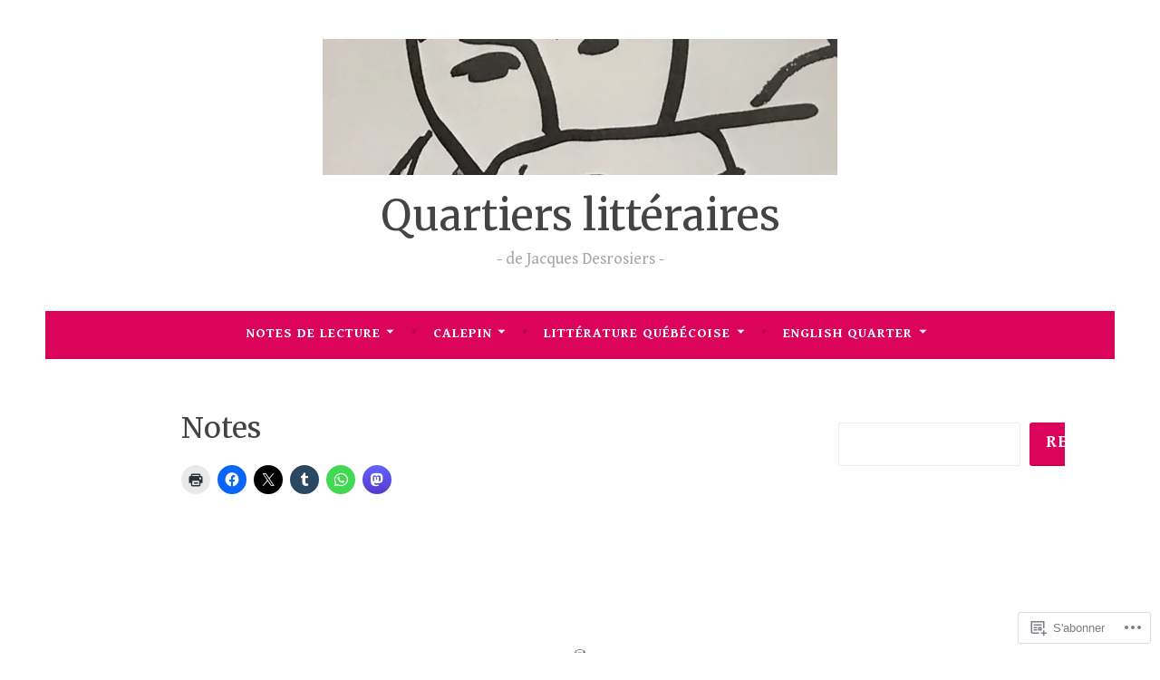

--- FILE ---
content_type: text/css;charset=utf-8
request_url: https://s0.wp.com/?custom-css=1&csblog=9MhDk&cscache=6&csrev=7
body_size: -143
content:
.entry-date.published{text-transform:lowercase !important}